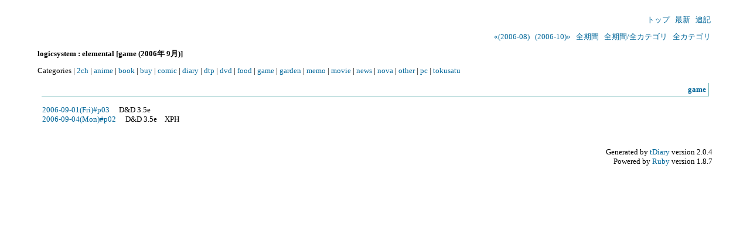

--- FILE ---
content_type: text/html; charset=EUC-JP
request_url: http://logicsystem.sakura.ne.jp/diary/?year=2006;month=09;category=game
body_size: 3674
content:
<!DOCTYPE HTML PUBLIC "-//W3C//DTD HTML 4.01//EN" "http://www.w3.org/TR/html4/strict.dtd">
<html lang="ja-JP">
<head>
	<meta http-equiv="Content-Type" content="text/html; charset=EUC-JP">
	<meta name="generator" content="tDiary 2.0.4">
	<meta http-equiv="Last-Modified" content="Sat, 17 Jan 2026 06:22:03 GMT">
	<meta http-equiv="Content-Script-Type" content="text/javascript; charset=EUC-JP">
	<meta name="author" content="logicsystem">
	<link rev="made" href="mailto:petit8 @ saku2.com">
	<link rel="index" title="トップ" href="http://logicsystem.sakura.ne.jp/">
	<link rel="start" title="最新" href="./">
	<meta http-equiv="content-style-type" content="text/css">
	<link rel="stylesheet" href="theme/base.css" type="text/css" media="all">
	<link rel="stylesheet" href="theme/thin/thin.css" title="thin" type="text/css" media="all">
	<title>logicsystem : elemental </title>
	
	<link rel="alternate" type="application/rss+xml" title="RSS" href="http://logicsystem.sakura.ne.jp/diary/index.rdf">
</head>
<body>


<div class="adminmenu">
<span class="adminmenu"><a href="http://logicsystem.sakura.ne.jp/">トップ</a></span>
<span class="adminmenu"><a href="./">最新</a></span>
<span class="adminmenu"><a href="update.rb">追記</a></span>
</div>
<div class="adminmenu">
<p>
<span class="adminmenu"><a href="./?category=game;year=2006;month=08">&laquo;(2006-08)</a></span>
<span class="adminmenu"><a href="./?category=game;year=2006;month=10">(2006-10)&raquo;</a></span>
<span class="adminmenu"><a href="./?category=game">全期間</a></span>
<span class="adminmenu"><a href="./?category=ALL">全期間/全カテゴリ</a></span>
<span class="adminmenu"><a href="./?category=ALL;year=2006;month=09">全カテゴリ</a></span>

</p>
</div>

<h1>logicsystem : elemental  [game (2006年 9月)]</h1>
<p>Categories |
<a href="./?category=2ch;year=2006;month=09">2ch</a> | 
<a href="./?category=anime;year=2006;month=09">anime</a> | 
<a href="./?category=book;year=2006;month=09">book</a> | 
<a href="./?category=buy;year=2006;month=09">buy</a> | 
<a href="./?category=comic;year=2006;month=09">comic</a> | 
<a href="./?category=diary;year=2006;month=09">diary</a> | 
<a href="./?category=dtp;year=2006;month=09">dtp</a> | 
<a href="./?category=dvd;year=2006;month=09">dvd</a> | 
<a href="./?category=food;year=2006;month=09">food</a> | 
<a href="./?category=game;year=2006;month=09">game</a> | 
<a href="./?category=garden;year=2006;month=09">garden</a> | 
<a href="./?category=memo;year=2006;month=09">memo</a> | 
<a href="./?category=movie;year=2006;month=09">movie</a> | 
<a href="./?category=news;year=2006;month=09">news</a> | 
<a href="./?category=nova;year=2006;month=09">nova</a> | 
<a href="./?category=other;year=2006;month=09">other</a> | 
<a href="./?category=pc;year=2006;month=09">pc</a> | 
<a href="./?category=tokusatu;year=2006;month=09">tokusatu</a>
</p>

<hr class="sep">
<div class="conf day">
	<h2><span class="title"><a href="./?category=game;year=2006;month=09">game</a></span></h2>
	<div class="body">
		<p>
			<a href="./?date=20060901#p03" title="サイオニックのメタモルフォーシス(エゴイスト4)、なにかばっちり活かせる使い方無いかなとググったら、いきなりWoCのフォーラム..">2006-09-01(Fri)#p03</a> 　D&D 3.5e<br>
			<a href="./?date=20060904#p02" title="フィション（分裂）して２人ともメタモルフォーシス（変身）してフュージョン（融合）っていけんのかな。フィションの持続時間が..">2006-09-04(Mon)#p02</a> 　D&D 3.5e　XPH<br>
		</p>
	</div>
</div>

<hr class="sep">

<hr class="sep">


<div class="footer">
Generated by <a href="http://www.tdiary.org/">tDiary</a> version 2.0.4<br>
Powered by <a href="http://www.ruby-lang.org/">Ruby</a> version 1.8.7
</div>
</body>
</html>
